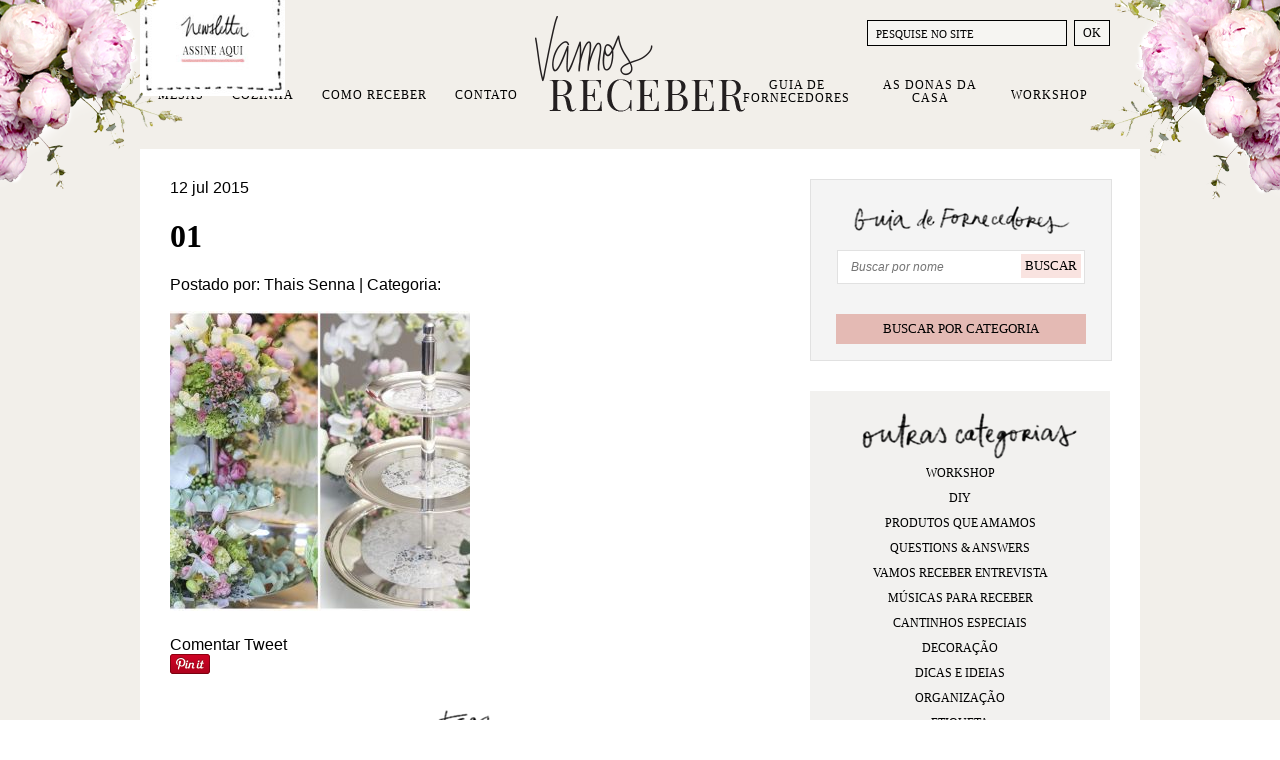

--- FILE ---
content_type: text/html; charset=UTF-8
request_url: https://www.vamosreceber.com.br/2015/07/13/a-espera-do-grande-dia/attachment/01/
body_size: 17142
content:
<!DOCTYPE html><html amp lang="pt-BR"><head><script data-no-optimize="1">var litespeed_docref=sessionStorage.getItem("litespeed_docref");litespeed_docref&&(Object.defineProperty(document,"referrer",{get:function(){return litespeed_docref}}),sessionStorage.removeItem("litespeed_docref"));</script> <meta charset="UTF-8"><meta http-equiv="X-UA-Compatible" content="IE=edge"><meta name="viewport" content="width=device-width"><meta property="article:author" content="Vamos Receber" /><link rel="shortcut icon" href="https://www.vamosreceber.com.br/wp-content/themes/fp/img/favicon.ico" type="image/x-icon"><link rel="shortcut icon" href="https://www.vamosreceber.com.br/wp-content/themes/fp/img/apple-touch-icon-precomposed.png" type="image/png">
 <script type="litespeed/javascript">(function(w,d,s,l,i){w[l]=w[l]||[];w[l].push({'gtm.start':new Date().getTime(),event:'gtm.js'});var f=d.getElementsByTagName(s)[0],j=d.createElement(s),dl=l!='dataLayer'?'&l='+l:'';j.async=!0;j.src='https://www.googletagmanager.com/gtm.js?id='+i+dl;f.parentNode.insertBefore(j,f)})(window,document,'script','dataLayer','GTM-N572HR')</script> <meta name='robots' content='index, follow, max-image-preview:large, max-snippet:-1, max-video-preview:-1' /> <script data-cfasync="false" data-pagespeed-no-defer>var gtm4wp_datalayer_name = "dataLayer";
	var dataLayer = dataLayer || [];
	const gtm4wp_use_sku_instead = 0;
	const gtm4wp_currency = 'BRL';
	const gtm4wp_product_per_impression = 0;
	const gtm4wp_clear_ecommerce = false;
	const gtm4wp_datalayer_max_timeout = 2000;</script> <title>01 - Vamos Receber</title><link rel="canonical" href="https://www.vamosreceber.com.br/2015/07/13/a-espera-do-grande-dia/attachment/01/" /><meta property="og:locale" content="pt_BR" /><meta property="og:type" content="article" /><meta property="og:title" content="01 - Vamos Receber" /><meta property="og:url" content="https://www.vamosreceber.com.br/2015/07/13/a-espera-do-grande-dia/attachment/01/" /><meta property="og:site_name" content="Vamos Receber" /><meta property="og:image" content="https://www.vamosreceber.com.br/2015/07/13/a-espera-do-grande-dia/attachment/01" /><meta property="og:image:width" content="923" /><meta property="og:image:height" content="615" /><meta property="og:image:type" content="image/jpeg" /><meta name="twitter:card" content="summary_large_image" /> <script type="application/ld+json" class="yoast-schema-graph">{"@context":"https://schema.org","@graph":[{"@type":"WebPage","@id":"https://www.vamosreceber.com.br/2015/07/13/a-espera-do-grande-dia/attachment/01/","url":"https://www.vamosreceber.com.br/2015/07/13/a-espera-do-grande-dia/attachment/01/","name":"01 - Vamos Receber","isPartOf":{"@id":"https://www.vamosreceber.com.br/#website"},"primaryImageOfPage":{"@id":"https://www.vamosreceber.com.br/2015/07/13/a-espera-do-grande-dia/attachment/01/#primaryimage"},"image":{"@id":"https://www.vamosreceber.com.br/2015/07/13/a-espera-do-grande-dia/attachment/01/#primaryimage"},"thumbnailUrl":"https://www.vamosreceber.com.br/wp-content/uploads/2015/07/01.jpg","datePublished":"2015-07-13T00:00:25+00:00","breadcrumb":{"@id":"https://www.vamosreceber.com.br/2015/07/13/a-espera-do-grande-dia/attachment/01/#breadcrumb"},"inLanguage":"pt-BR","potentialAction":[{"@type":"ReadAction","target":["https://www.vamosreceber.com.br/2015/07/13/a-espera-do-grande-dia/attachment/01/"]}]},{"@type":"ImageObject","inLanguage":"pt-BR","@id":"https://www.vamosreceber.com.br/2015/07/13/a-espera-do-grande-dia/attachment/01/#primaryimage","url":"https://www.vamosreceber.com.br/wp-content/uploads/2015/07/01.jpg","contentUrl":"https://www.vamosreceber.com.br/wp-content/uploads/2015/07/01.jpg","width":923,"height":615},{"@type":"BreadcrumbList","@id":"https://www.vamosreceber.com.br/2015/07/13/a-espera-do-grande-dia/attachment/01/#breadcrumb","itemListElement":[{"@type":"ListItem","position":1,"name":"Home","item":"https://www.vamosreceber.com.br/"},{"@type":"ListItem","position":2,"name":"À ESPERA DO GRANDE DIA","item":"https://www.vamosreceber.com.br/2015/07/13/a-espera-do-grande-dia/"},{"@type":"ListItem","position":3,"name":"01"}]},{"@type":"WebSite","@id":"https://www.vamosreceber.com.br/#website","url":"https://www.vamosreceber.com.br/","name":"Vamos Receber","description":"Sejam bem-vindos","potentialAction":[{"@type":"SearchAction","target":{"@type":"EntryPoint","urlTemplate":"https://www.vamosreceber.com.br/?s={search_term_string}"},"query-input":{"@type":"PropertyValueSpecification","valueRequired":true,"valueName":"search_term_string"}}],"inLanguage":"pt-BR"}]}</script> <link rel="alternate" type="application/rss+xml" title="Feed para Vamos Receber &raquo;" href="https://www.vamosreceber.com.br/feed/" /><link rel="alternate" type="application/rss+xml" title="Feed de comentários para Vamos Receber &raquo;" href="https://www.vamosreceber.com.br/comments/feed/" /><link rel="alternate" type="application/rss+xml" title="Feed de comentários para Vamos Receber &raquo; 01" href="https://www.vamosreceber.com.br/2015/07/13/a-espera-do-grande-dia/attachment/01/feed/" /><link rel="alternate" title="oEmbed (JSON)" type="application/json+oembed" href="https://www.vamosreceber.com.br/wp-json/oembed/1.0/embed?url=https%3A%2F%2Fwww.vamosreceber.com.br%2F2015%2F07%2F13%2Fa-espera-do-grande-dia%2Fattachment%2F01%2F" /><link rel="alternate" title="oEmbed (XML)" type="text/xml+oembed" href="https://www.vamosreceber.com.br/wp-json/oembed/1.0/embed?url=https%3A%2F%2Fwww.vamosreceber.com.br%2F2015%2F07%2F13%2Fa-espera-do-grande-dia%2Fattachment%2F01%2F&#038;format=xml" /><style id='wp-img-auto-sizes-contain-inline-css' type='text/css'>img:is([sizes=auto i],[sizes^="auto," i]){contain-intrinsic-size:3000px 1500px}
/*# sourceURL=wp-img-auto-sizes-contain-inline-css */</style><link data-optimized="2" rel="stylesheet" href="https://www.vamosreceber.com.br/wp-content/litespeed/css/c9a461b67dc2e070070133c31a95c54a.css?ver=a9cb8" /><style id='global-styles-inline-css' type='text/css'>:root{--wp--preset--aspect-ratio--square: 1;--wp--preset--aspect-ratio--4-3: 4/3;--wp--preset--aspect-ratio--3-4: 3/4;--wp--preset--aspect-ratio--3-2: 3/2;--wp--preset--aspect-ratio--2-3: 2/3;--wp--preset--aspect-ratio--16-9: 16/9;--wp--preset--aspect-ratio--9-16: 9/16;--wp--preset--color--black: #000000;--wp--preset--color--cyan-bluish-gray: #abb8c3;--wp--preset--color--white: #ffffff;--wp--preset--color--pale-pink: #f78da7;--wp--preset--color--vivid-red: #cf2e2e;--wp--preset--color--luminous-vivid-orange: #ff6900;--wp--preset--color--luminous-vivid-amber: #fcb900;--wp--preset--color--light-green-cyan: #7bdcb5;--wp--preset--color--vivid-green-cyan: #00d084;--wp--preset--color--pale-cyan-blue: #8ed1fc;--wp--preset--color--vivid-cyan-blue: #0693e3;--wp--preset--color--vivid-purple: #9b51e0;--wp--preset--gradient--vivid-cyan-blue-to-vivid-purple: linear-gradient(135deg,rgb(6,147,227) 0%,rgb(155,81,224) 100%);--wp--preset--gradient--light-green-cyan-to-vivid-green-cyan: linear-gradient(135deg,rgb(122,220,180) 0%,rgb(0,208,130) 100%);--wp--preset--gradient--luminous-vivid-amber-to-luminous-vivid-orange: linear-gradient(135deg,rgb(252,185,0) 0%,rgb(255,105,0) 100%);--wp--preset--gradient--luminous-vivid-orange-to-vivid-red: linear-gradient(135deg,rgb(255,105,0) 0%,rgb(207,46,46) 100%);--wp--preset--gradient--very-light-gray-to-cyan-bluish-gray: linear-gradient(135deg,rgb(238,238,238) 0%,rgb(169,184,195) 100%);--wp--preset--gradient--cool-to-warm-spectrum: linear-gradient(135deg,rgb(74,234,220) 0%,rgb(151,120,209) 20%,rgb(207,42,186) 40%,rgb(238,44,130) 60%,rgb(251,105,98) 80%,rgb(254,248,76) 100%);--wp--preset--gradient--blush-light-purple: linear-gradient(135deg,rgb(255,206,236) 0%,rgb(152,150,240) 100%);--wp--preset--gradient--blush-bordeaux: linear-gradient(135deg,rgb(254,205,165) 0%,rgb(254,45,45) 50%,rgb(107,0,62) 100%);--wp--preset--gradient--luminous-dusk: linear-gradient(135deg,rgb(255,203,112) 0%,rgb(199,81,192) 50%,rgb(65,88,208) 100%);--wp--preset--gradient--pale-ocean: linear-gradient(135deg,rgb(255,245,203) 0%,rgb(182,227,212) 50%,rgb(51,167,181) 100%);--wp--preset--gradient--electric-grass: linear-gradient(135deg,rgb(202,248,128) 0%,rgb(113,206,126) 100%);--wp--preset--gradient--midnight: linear-gradient(135deg,rgb(2,3,129) 0%,rgb(40,116,252) 100%);--wp--preset--font-size--small: 13px;--wp--preset--font-size--medium: 20px;--wp--preset--font-size--large: 36px;--wp--preset--font-size--x-large: 42px;--wp--preset--spacing--20: 0.44rem;--wp--preset--spacing--30: 0.67rem;--wp--preset--spacing--40: 1rem;--wp--preset--spacing--50: 1.5rem;--wp--preset--spacing--60: 2.25rem;--wp--preset--spacing--70: 3.38rem;--wp--preset--spacing--80: 5.06rem;--wp--preset--shadow--natural: 6px 6px 9px rgba(0, 0, 0, 0.2);--wp--preset--shadow--deep: 12px 12px 50px rgba(0, 0, 0, 0.4);--wp--preset--shadow--sharp: 6px 6px 0px rgba(0, 0, 0, 0.2);--wp--preset--shadow--outlined: 6px 6px 0px -3px rgb(255, 255, 255), 6px 6px rgb(0, 0, 0);--wp--preset--shadow--crisp: 6px 6px 0px rgb(0, 0, 0);}:where(.is-layout-flex){gap: 0.5em;}:where(.is-layout-grid){gap: 0.5em;}body .is-layout-flex{display: flex;}.is-layout-flex{flex-wrap: wrap;align-items: center;}.is-layout-flex > :is(*, div){margin: 0;}body .is-layout-grid{display: grid;}.is-layout-grid > :is(*, div){margin: 0;}:where(.wp-block-columns.is-layout-flex){gap: 2em;}:where(.wp-block-columns.is-layout-grid){gap: 2em;}:where(.wp-block-post-template.is-layout-flex){gap: 1.25em;}:where(.wp-block-post-template.is-layout-grid){gap: 1.25em;}.has-black-color{color: var(--wp--preset--color--black) !important;}.has-cyan-bluish-gray-color{color: var(--wp--preset--color--cyan-bluish-gray) !important;}.has-white-color{color: var(--wp--preset--color--white) !important;}.has-pale-pink-color{color: var(--wp--preset--color--pale-pink) !important;}.has-vivid-red-color{color: var(--wp--preset--color--vivid-red) !important;}.has-luminous-vivid-orange-color{color: var(--wp--preset--color--luminous-vivid-orange) !important;}.has-luminous-vivid-amber-color{color: var(--wp--preset--color--luminous-vivid-amber) !important;}.has-light-green-cyan-color{color: var(--wp--preset--color--light-green-cyan) !important;}.has-vivid-green-cyan-color{color: var(--wp--preset--color--vivid-green-cyan) !important;}.has-pale-cyan-blue-color{color: var(--wp--preset--color--pale-cyan-blue) !important;}.has-vivid-cyan-blue-color{color: var(--wp--preset--color--vivid-cyan-blue) !important;}.has-vivid-purple-color{color: var(--wp--preset--color--vivid-purple) !important;}.has-black-background-color{background-color: var(--wp--preset--color--black) !important;}.has-cyan-bluish-gray-background-color{background-color: var(--wp--preset--color--cyan-bluish-gray) !important;}.has-white-background-color{background-color: var(--wp--preset--color--white) !important;}.has-pale-pink-background-color{background-color: var(--wp--preset--color--pale-pink) !important;}.has-vivid-red-background-color{background-color: var(--wp--preset--color--vivid-red) !important;}.has-luminous-vivid-orange-background-color{background-color: var(--wp--preset--color--luminous-vivid-orange) !important;}.has-luminous-vivid-amber-background-color{background-color: var(--wp--preset--color--luminous-vivid-amber) !important;}.has-light-green-cyan-background-color{background-color: var(--wp--preset--color--light-green-cyan) !important;}.has-vivid-green-cyan-background-color{background-color: var(--wp--preset--color--vivid-green-cyan) !important;}.has-pale-cyan-blue-background-color{background-color: var(--wp--preset--color--pale-cyan-blue) !important;}.has-vivid-cyan-blue-background-color{background-color: var(--wp--preset--color--vivid-cyan-blue) !important;}.has-vivid-purple-background-color{background-color: var(--wp--preset--color--vivid-purple) !important;}.has-black-border-color{border-color: var(--wp--preset--color--black) !important;}.has-cyan-bluish-gray-border-color{border-color: var(--wp--preset--color--cyan-bluish-gray) !important;}.has-white-border-color{border-color: var(--wp--preset--color--white) !important;}.has-pale-pink-border-color{border-color: var(--wp--preset--color--pale-pink) !important;}.has-vivid-red-border-color{border-color: var(--wp--preset--color--vivid-red) !important;}.has-luminous-vivid-orange-border-color{border-color: var(--wp--preset--color--luminous-vivid-orange) !important;}.has-luminous-vivid-amber-border-color{border-color: var(--wp--preset--color--luminous-vivid-amber) !important;}.has-light-green-cyan-border-color{border-color: var(--wp--preset--color--light-green-cyan) !important;}.has-vivid-green-cyan-border-color{border-color: var(--wp--preset--color--vivid-green-cyan) !important;}.has-pale-cyan-blue-border-color{border-color: var(--wp--preset--color--pale-cyan-blue) !important;}.has-vivid-cyan-blue-border-color{border-color: var(--wp--preset--color--vivid-cyan-blue) !important;}.has-vivid-purple-border-color{border-color: var(--wp--preset--color--vivid-purple) !important;}.has-vivid-cyan-blue-to-vivid-purple-gradient-background{background: var(--wp--preset--gradient--vivid-cyan-blue-to-vivid-purple) !important;}.has-light-green-cyan-to-vivid-green-cyan-gradient-background{background: var(--wp--preset--gradient--light-green-cyan-to-vivid-green-cyan) !important;}.has-luminous-vivid-amber-to-luminous-vivid-orange-gradient-background{background: var(--wp--preset--gradient--luminous-vivid-amber-to-luminous-vivid-orange) !important;}.has-luminous-vivid-orange-to-vivid-red-gradient-background{background: var(--wp--preset--gradient--luminous-vivid-orange-to-vivid-red) !important;}.has-very-light-gray-to-cyan-bluish-gray-gradient-background{background: var(--wp--preset--gradient--very-light-gray-to-cyan-bluish-gray) !important;}.has-cool-to-warm-spectrum-gradient-background{background: var(--wp--preset--gradient--cool-to-warm-spectrum) !important;}.has-blush-light-purple-gradient-background{background: var(--wp--preset--gradient--blush-light-purple) !important;}.has-blush-bordeaux-gradient-background{background: var(--wp--preset--gradient--blush-bordeaux) !important;}.has-luminous-dusk-gradient-background{background: var(--wp--preset--gradient--luminous-dusk) !important;}.has-pale-ocean-gradient-background{background: var(--wp--preset--gradient--pale-ocean) !important;}.has-electric-grass-gradient-background{background: var(--wp--preset--gradient--electric-grass) !important;}.has-midnight-gradient-background{background: var(--wp--preset--gradient--midnight) !important;}.has-small-font-size{font-size: var(--wp--preset--font-size--small) !important;}.has-medium-font-size{font-size: var(--wp--preset--font-size--medium) !important;}.has-large-font-size{font-size: var(--wp--preset--font-size--large) !important;}.has-x-large-font-size{font-size: var(--wp--preset--font-size--x-large) !important;}
/*# sourceURL=global-styles-inline-css */</style><style id='classic-theme-styles-inline-css' type='text/css'>/*! This file is auto-generated */
.wp-block-button__link{color:#fff;background-color:#32373c;border-radius:9999px;box-shadow:none;text-decoration:none;padding:calc(.667em + 2px) calc(1.333em + 2px);font-size:1.125em}.wp-block-file__button{background:#32373c;color:#fff;text-decoration:none}
/*# sourceURL=/wp-includes/css/classic-themes.min.css */</style><style id='woocommerce-inline-inline-css' type='text/css'>.woocommerce form .form-row .required { visibility: visible; }
/*# sourceURL=woocommerce-inline-inline-css */</style> <script type="litespeed/javascript" data-src="https://www.vamosreceber.com.br/wp-includes/js/jquery/jquery.min.js" id="jquery-core-js"></script> <script id="meteorslides-script-js-extra" type="litespeed/javascript">var meteorslidessettings={"meteorslideshowspeed":"1000","meteorslideshowduration":"3000","meteorslideshowheight":"510","meteorslideshowwidth":"940","meteorslideshowtransition":"fade"}</script> <script id="woocommerce-js-extra" type="litespeed/javascript">var woocommerce_params={"ajax_url":"/wp-admin/admin-ajax.php","wc_ajax_url":"/?wc-ajax=%%endpoint%%","i18n_password_show":"Mostrar senha","i18n_password_hide":"Ocultar senha"}</script> <script type="litespeed/javascript" data-src="https://cdnjs.cloudflare.com/ajax/libs/flickity/2.2.0/flickity.pkgd.min.js?ver=2.2.0" id="flickity-js"></script> <script type="litespeed/javascript" data-src="https://cdnjs.cloudflare.com/ajax/libs/slick-carousel/1.6.0/slick.min.js?ver=1.6.0" id="slick-js"></script> <link rel="https://api.w.org/" href="https://www.vamosreceber.com.br/wp-json/" /><link rel="alternate" title="JSON" type="application/json" href="https://www.vamosreceber.com.br/wp-json/wp/v2/media/6916" /><link rel='shortlink' href='https://www.vamosreceber.com.br/?p=6916' /><style type="text/css">#wp-admin-bar-fapnet_menu img {margin:-4px 0 0 0;width:20px; height:20px;} // moves icon over
		#wp-admin-bar-fapnet_menu {width:50px;} // sets width of custom menu</style><style>:root {
						}</style>
 <script data-cfasync="false" data-pagespeed-no-defer>var dataLayer_content = {"visitorLoginState":"logged-out","visitorType":"visitor-logged-out","pageTitle":"01 - Vamos Receber","pagePostDate":"12 de julho de 2015","pagePostDateYear":2015,"pagePostDateMonth":7,"pagePostDateDay":12,"pagePostDateDayName":"domingo","pagePostDateHour":21,"pagePostDateMinute":0,"pagePostDateIso":"2015-07-12T21:00:25-03:00","pagePostDateUnix":1436734825,"customerTotalOrders":0,"customerTotalOrderValue":0,"customerFirstName":"","customerLastName":"","customerBillingFirstName":"","customerBillingLastName":"","customerBillingCompany":"","customerBillingAddress1":"","customerBillingAddress2":"","customerBillingCity":"","customerBillingState":"","customerBillingPostcode":"","customerBillingCountry":"","customerBillingEmail":"","customerBillingEmailHash":"","customerBillingPhone":"","customerShippingFirstName":"","customerShippingLastName":"","customerShippingCompany":"","customerShippingAddress1":"","customerShippingAddress2":"","customerShippingCity":"","customerShippingState":"","customerShippingPostcode":"","customerShippingCountry":"","cartContent":{"totals":{"applied_coupons":[],"discount_total":0,"subtotal":0,"total":0},"items":[]}};
	dataLayer.push( dataLayer_content );</script> <script data-cfasync="false" data-pagespeed-no-defer>console.warn && console.warn("[GTM4WP] Google Tag Manager container code placement set to OFF !!!");
	console.warn && console.warn("[GTM4WP] Data layer codes are active but GTM container must be loaded using custom coding !!!");</script> 	<noscript><style>.woocommerce-product-gallery{ opacity: 1 !important; }</style></noscript> <script  type="litespeed/javascript">!function(f,b,e,v,n,t,s){if(f.fbq)return;n=f.fbq=function(){n.callMethod?n.callMethod.apply(n,arguments):n.queue.push(arguments)};if(!f._fbq)f._fbq=n;n.push=n;n.loaded=!0;n.version='2.0';n.queue=[];t=b.createElement(e);t.async=!0;t.src=v;s=b.getElementsByTagName(e)[0];s.parentNode.insertBefore(t,s)}(window,document,'script','https://connect.facebook.net/en_US/fbevents.js')</script>  <script  type="litespeed/javascript">fbq('init','1272742463182815',{},{"agent":"woocommerce_6-10.4.3-3.5.15"});document.addEventListener('DOMContentLiteSpeedLoaded',function(){document.body.insertAdjacentHTML('beforeend','<div class=\"wc-facebook-pixel-event-placeholder\"></div>')},!1)</script> </head><body id="page" class="attachment wp-singular attachment-template-default single single-attachment postid-6916 attachmentid-6916 attachment-jpeg wp-theme-fp theme-fp woocommerce-no-js sensei-fapnet"><noscript><iframe data-lazyloaded="1" src="about:blank" data-litespeed-src="https://www.googletagmanager.com/ns.html?id=GTM-N572HR"
height="0" width="0" style="display:none;visibility:hidden"></iframe></noscript><div class="hfeed site" itemscope itemtype="https://schema.org/WebPage"><header id="masthead" class="site-header wrapper" role="banner" itemscope itemtype="https://schema.org/WPHeader"><h1 id="site-title" class="hide-text" itemprop="name">
<a itemprop="url" href="https://www.vamosreceber.com.br/" title="Vamos Receber" rel="home">
<img data-lazyloaded="1" src="[data-uri]" id="logomarca" itemprop="primaryImageOfPage" data-src="https://www.vamosreceber.com.br/wp-content/themes/fp/img/logomarca.png" alt="Início Vamos Receber" width="210" height="96">Vamos Receber			</a></h1><nav id="site-navigation" class="main-navigation" role="navigation" itemscope itemtype="https://schema.org/SiteNavigationElement"><ul id="menu-principal" class="nav"><li id="menu-item-14" class="menu-item menu-item-type-taxonomy menu-item-object-category menu-item-has-children menu-item-14"><a href="https://www.vamosreceber.com.br/categoria/mesas/">Mesas</a><ul class="sub-menu"><li id="menu-item-17627" class="menu-item menu-item-type-taxonomy menu-item-object-category menu-item-17627"><a href="https://www.vamosreceber.com.br/categoria/mesas/almoco/">Almoço</a></li><li id="menu-item-23165" class="menu-item menu-item-type-taxonomy menu-item-object-category menu-item-23165"><a href="https://www.vamosreceber.com.br/categoria/mesas/brunch/">Brunch</a></li><li id="menu-item-17634" class="menu-item menu-item-type-taxonomy menu-item-object-category menu-item-17634"><a href="https://www.vamosreceber.com.br/categoria/mesas/jantar/">Jantar</a></li><li id="menu-item-17628" class="menu-item menu-item-type-taxonomy menu-item-object-category menu-item-17628"><a href="https://www.vamosreceber.com.br/categoria/mesas/cafe-da-manha/">Café da Manhã</a></li><li id="menu-item-17629" class="menu-item menu-item-type-taxonomy menu-item-object-category menu-item-17629"><a href="https://www.vamosreceber.com.br/categoria/mesas/cha-da-tarde/">Chá da Tarde</a></li><li id="menu-item-17633" class="menu-item menu-item-type-taxonomy menu-item-object-category menu-item-17633"><a href="https://www.vamosreceber.com.br/categoria/mesas/festas/">Festas</a></li><li id="menu-item-17630" class="menu-item menu-item-type-taxonomy menu-item-object-category menu-item-17630"><a href="https://www.vamosreceber.com.br/categoria/mesas/datas-comemorativas/">Datas Comemorativas</a></li><li id="menu-item-17632" class="menu-item menu-item-type-taxonomy menu-item-object-category menu-item-17632"><a href="https://www.vamosreceber.com.br/categoria/mesas/especiais/">Especiais</a></li><li id="menu-item-17631" class="menu-item menu-item-type-taxonomy menu-item-object-category menu-item-17631"><a href="https://www.vamosreceber.com.br/categoria/mesas/dicas-e-ideais/">Dicas e Ideais</a></li></ul></li><li id="menu-item-13" class="menu-item menu-item-type-taxonomy menu-item-object-category menu-item-has-children menu-item-13"><a href="https://www.vamosreceber.com.br/categoria/cozinha/">Cozinha</a><ul class="sub-menu"><li id="menu-item-17639" class="menu-item menu-item-type-taxonomy menu-item-object-category menu-item-17639"><a href="https://www.vamosreceber.com.br/categoria/cozinha/entradas/">Entradas e Aperitivos</a></li><li id="menu-item-17640" class="menu-item menu-item-type-taxonomy menu-item-object-category menu-item-17640"><a href="https://www.vamosreceber.com.br/categoria/cozinha/prato-principal/">Prato Principal</a></li><li id="menu-item-17635" class="menu-item menu-item-type-taxonomy menu-item-object-category menu-item-17635"><a href="https://www.vamosreceber.com.br/categoria/cozinha/acompanhamentos/">Acompanhamentos</a></li><li id="menu-item-17636" class="menu-item menu-item-type-taxonomy menu-item-object-category menu-item-17636"><a href="https://www.vamosreceber.com.br/categoria/cozinha/bebidas-e-drinks/">Bebidas e Drinks</a></li><li id="menu-item-17637" class="menu-item menu-item-type-taxonomy menu-item-object-category menu-item-17637"><a href="https://www.vamosreceber.com.br/categoria/cozinha/bolos/">Bolos</a></li><li id="menu-item-17638" class="menu-item menu-item-type-taxonomy menu-item-object-category menu-item-17638"><a href="https://www.vamosreceber.com.br/categoria/cozinha/doces-e-sobremesas/">Doces e Sobremesas</a></li></ul></li><li id="menu-item-23365" class="menu-item menu-item-type-taxonomy menu-item-object-category menu-item-has-children menu-item-23365"><a href="https://www.vamosreceber.com.br/categoria/como-receber/">Como Receber</a><ul class="sub-menu"><li id="menu-item-23366" class="menu-item menu-item-type-taxonomy menu-item-object-category menu-item-23366"><a href="https://www.vamosreceber.com.br/categoria/como-receber/cantinhos-especiais/">Cantinhos Especiais</a></li><li id="menu-item-23367" class="menu-item menu-item-type-taxonomy menu-item-object-category menu-item-23367"><a href="https://www.vamosreceber.com.br/categoria/como-receber/decoracao/">Decoração</a></li><li id="menu-item-23368" class="menu-item menu-item-type-taxonomy menu-item-object-category menu-item-23368"><a href="https://www.vamosreceber.com.br/categoria/como-receber/dicas-e-ideias/">Dicas e Ideias</a></li><li id="menu-item-23369" class="menu-item menu-item-type-taxonomy menu-item-object-category menu-item-23369"><a href="https://www.vamosreceber.com.br/categoria/como-receber/etiqueta/">Etiqueta</a></li><li id="menu-item-23370" class="menu-item menu-item-type-taxonomy menu-item-object-category menu-item-23370"><a href="https://www.vamosreceber.com.br/categoria/como-receber/lavabos/">Lavabos</a></li><li id="menu-item-23371" class="menu-item menu-item-type-taxonomy menu-item-object-category menu-item-23371"><a href="https://www.vamosreceber.com.br/categoria/como-receber/organizacao/">Organização</a></li><li id="menu-item-23372" class="menu-item menu-item-type-taxonomy menu-item-object-category menu-item-23372"><a href="https://www.vamosreceber.com.br/categoria/como-receber/produtos-que-amamos/">Produtos que Amamos</a></li><li id="menu-item-23373" class="menu-item menu-item-type-taxonomy menu-item-object-category menu-item-23373"><a href="https://www.vamosreceber.com.br/categoria/como-receber/quartos/">Quartos</a></li></ul></li><li id="menu-item-29" class="menu-item menu-item-type-post_type menu-item-object-page menu-item-29"><a href="https://www.vamosreceber.com.br/contato/">Contato</a></li><li id="menu-item-21065" class="menu-item menu-item-type-custom menu-item-object-custom menu-item-21065"><a href="https://www.vamosreceber.com.br/fornecedores">Guia de Fornecedores</a></li><li id="menu-item-28" class="menu-item menu-item-type-post_type menu-item-object-page menu-item-28"><a href="https://www.vamosreceber.com.br/donas-da-casa/">As Donas da Casa</a></li><li id="menu-item-46072" class="menu-item menu-item-type-post_type menu-item-object-page menu-item-46072"><a href="https://www.vamosreceber.com.br/workshop/">Workshop</a></li></ul></nav><div class="header-search"><form role="search" method="get" class="search-form" action="https://www.vamosreceber.com.br/">
<label>
<input type="search" class="search-field" placeholder="PESQUISE NO SITE" value="" name="s" title="Pesquisar nessa categoria" />
</label>
<input type="submit" class="search-submit" value="OK" /></form></div><button class="open-news-enrollment" type="button">
<img data-lazyloaded="1" src="[data-uri]" width="145" height="106" data-src="https://www.vamosreceber.com.br/wp-content/themes/fp/img/newsletter-signup.jpg" alt="newsletter-signup">
</button><aside class="news-enrollment"><div class="news-enrollment-bkg">
<button class="close-signup"></button><p>Assine nossa newsletter e receba nossas novidades e dicas por e-mail</p><h3 class="news-title">Newsletter</h3><style id='mailster-form-default' type='text/css'>.mailster-embeded-form body{background:0;padding:0;margin:0}.mailster-embeded-form .mailster-form-body{padding:5px !important;margin:auto !important}.mailster-form-wrap{max-width:100%;max-height:95%;min-width:100px;-webkit-overflow-scrolling:touch}.mailster-form{margin-bottom:20px;position:relative}.mailster-form:before{content:'';position:absolute;display:block;height:100%;width:100%;z-index:1;background-repeat:no-repeat;background-position:center center;background-size:20px 20px;background-image:url('https://www.vamosreceber.com.br/wp-content/plugins/mailster/assets/css/../img/loading.gif');visibility:hidden;opacity:0;transition:opacity .15s ease-in-out}.mailster-form.loading:before{opacity:1;visibility:visible}@media only screen and (-webkit-min-device-pixel-ratio:2),only screen and (min-resolution:192dpi){.mailster-form:before{background-image:url('https://www.vamosreceber.com.br/wp-content/plugins/mailster/assets/css/../img/loading_2x.gif')}}.mailster-form:after,.mailster-form-fields:after{content:'.';visibility:hidden;display:block;height:0;clear:both}.mailster-form .mailster-form-fields{transition:all .15s ease-in-out}.mailster-form.completed .mailster-form-fields{height:0;min-height:0;opacity:0;overflow:hidden}.mailster-form,.mailster-form .input,.mailster-form .mailster-form-info{width:100%;box-sizing:border-box}.mailster-embeded-form .mailster-form{margin-bottom:3px}.mailster-form .mailster-wrapper{position:relative;margin-bottom:2px;transition:opacity .15s ease-in-out}.mailster-form.loading .mailster-wrapper{opacity:.2}.mailster-form textarea.input{resize:vertical;height:150px}.mailster-form li{list-style:none !important;margin-left:0;padding-left:0}span.mailster-required{font-size:120%;font-weight:700;color:#bf4d4d}.mailster-lists-wrapper ul{list-style:none;margin-left:0;padding-left:0}.mailster-lists-wrapper ul li{margin-left:0}.mailster-list-description{color:inherit;display:block;margin-left:25px;font-size:.8em}.mailster-form-info{height:0;border-radius:2px;padding:5px;margin-bottom:4px;color:#fff;padding:9px 16px;transition:all .2s;-webkit-transform:scale(0);-moz-transform:scale(0);-ms-transform:scale(0);transform:scale(0)}.mailster-form.loading .mailster-form-info{opacity:0}.mailster-form-info a{color:#fff}.mailster-form-info.success,.mailster-form-info.error{display:block;height:100%;-webkit-transform:scale(1);-moz-transform:scale(1);-ms-transform:scale(1);transform:scale(1)}.mailster-form .error input,.mailster-form .error select,.mailster-form .error textarea{outline:2px solid #bf4d4d;outline-offset:0}.mailster-form-info.error{background:#bf4d4d}.mailster-form-info.success{background-color:#6fbf4d;text-align:center}.mailster-form-info ul,.mailster-form .mailster-form-info p{margin:0;padding:0;max-width:initial}.mailster-form-info ul li{color:inherit;margin-left:0}.mailster-submit-wrapper{margin-top:6px}.mailster-form .submit-button{cursor:pointer}.mailster-form .submit-button:focus{outline:0}</style><form action="https://www.vamosreceber.com.br/mailster/subscribe" method="post" class="mailster-form mailster-form-submit mailster-ajax-form mailster-form-1" novalidate><input name="_action" type="hidden" value="subscribe">
<input name="_timestamp" type="hidden" value="1768992882">
<input name="_referer" type="hidden" value="https://www.vamosreceber.com.br/2015/07/13/a-espera-do-grande-dia/attachment/01/">
<input name="_nonce" type="hidden" value="d8d07b72d6">
<input name="formid" type="hidden" value="1"><div class="mailster-form-fields"><div class="mailster-wrapper mailster-email-wrapper"><input id="mailster-email-1" name="email" type="email" value="" placeholder="Cadastre seu email aqui" class="input mailster-email mailster-required" aria-required="true" aria-label="Cadastre seu email aqui" spellcheck="false"></div><div style="position:absolute;top:-99999px;left:-99999px;z-index:-99;"><input name="_n_hp_mail" type="email" tabindex="-1" autocomplete="noton" autofill="off"></div><div class="mailster-wrapper mailster-firstname-wrapper"><input id="mailster-firstname-1" name="firstname" type="text" value="" placeholder="Cadastre seu nome aqui" class="input mailster-firstname mailster-required" aria-required="true" aria-label="Cadastre seu nome aqui"></div><div class="mailster-wrapper mailster-_hcaptcha-wrapper"><div class="h-captcha" data-sitekey="3126b6ce-56c3-4661-a466-fc081b197757" data-theme="light" data-size="normal"></div></div><div class="mailster-wrapper mailster-submit-wrapper form-submit"><input name="submit" type="submit" value="OK" class="submit-button button" aria-label="OK"></div></div></form></div></aside></header><div id="main" class="wrapper clearfix"><div id="content" role="main" class="clearfix"><article id="post-6916" class="post-6916 attachment type-attachment status-inherit hentry" role="article" itemscope itemtype="https://schema.org/Article"><header class="entry-header">
<time class="updated" datetime="2015-07-12T21:00:25-03:00" pubdate>12 jul 2015</time><h1 class="entry-title" itemprop="name">01</h1><div class="entry-meta">
<span class="vcard" itemprop="creator" itemscope itemtype="https://schema.org/Organization">Postado por: <span class="fn" itemprop="name">Thais Senna</span></span> | <span class="cat-links">Categoria: </span></div></header><div class="entry-content" itemprop="description"><p class="attachment"><a href='https://www.vamosreceber.com.br/wp-content/uploads/2015/07/01.jpg'><img data-lazyloaded="1" src="[data-uri]" fetchpriority="high" decoding="async" width="300" height="300" data-src="https://www.vamosreceber.com.br/wp-content/uploads/2015/07/01-300x300.jpg" class="attachment-medium size-medium" alt="" data-srcset="https://www.vamosreceber.com.br/wp-content/uploads/2015/07/01-300x300.jpg 300w, https://www.vamosreceber.com.br/wp-content/uploads/2015/07/01-170x170.jpg 170w" data-sizes="(max-width: 300px) 100vw, 300px" /></a></p></div><footer class="entry-footer"><div class="social">
<span class="comments-link">
<a href="https://www.vamosreceber.com.br/2015/07/13/a-espera-do-grande-dia/attachment/01/#respond">Comentar</a>
<span class="comments-icon"></span>
</span>
<a href="https://twitter.com/share" class="twitter-share-button" data-url="https%3A%2F%2Fwww.vamosreceber.com.br%2F%3Fp%3D6916" data-via="01" data-lang="pt_br">Tweet</a><div class="fb-like" data-href="https://www.vamosreceber.com.br/2015/07/13/a-espera-do-grande-dia/attachment/01/" data-layout="button_count" data-action="like" data-show-faces="true" data-share="true"></div>
<a data-pin-do="buttonPin" data-pin-count="beside" data-pin-color="red" href="https://www.pinterest.com/pin/create/button/?url=https%3A%2F%2Fwww.vamosreceber.com.br%2F2015%2F07%2F13%2Fa-espera-do-grande-dia%2Fattachment%2F01%2F&media=https%3A%2F%2Fwww.vamosreceber.com.br%2Fwp-content%2Fuploads%2F2015%2F07%2F01.jpg&description="><img data-lazyloaded="1" src="[data-uri]" width="40" height="20" data-src="https://assets.pinterest.com/images/pidgets/pinit_fg_en_rect_red_20.png" /></a></div><div class="tag-list" itemprop="keywords"><h6 class="tag-title">Tags:</h6><div class="grid"></div></div></footer><div class='yarpp yarpp-related yarpp-related-website yarpp-related-none yarpp-template-yarpp-template-thumbnail'><h3 class="hide-text">Já viu esses?</h3><p>Nenhum post relacionado.</p> <script type="litespeed/javascript">jQuery(window).load(function(){jQuery('#slider-6916').flexslider({animation:"slide",animationLoop:!1,slideshow:!1,controlNav:!1,itemWidth:195,itemMargin:10,prevText:"",nextText:"",move:1})})</script> </div><section id="comments" class="comments-area"><div id="respond" class="comment-respond"><h3 id="reply-title" class="comment-reply-title">Deixe um comentário <small><a rel="nofollow" id="cancel-comment-reply-link" href="/2015/07/13/a-espera-do-grande-dia/attachment/01/#respond" style="display:none;">Cancelar resposta</a></small></h3><form action="https://www.vamosreceber.com.br/wp-comments-post.php" method="post" id="commentform" class="comment-form"><p class="comment-notes"><span id="email-notes">O seu endereço de e-mail não será publicado.</span> <span class="required-field-message">Campos obrigatórios são marcados com <span class="required">*</span></span></p><p class="comment-form-comment"><label for="comment">Comentário <span class="required">*</span></label><textarea id="comment" name="comment" cols="45" rows="8" maxlength="65525" required></textarea></p><p class="comment-form-author"><label for="author">Nome <span class="required">*</span></label> <input id="author" name="author" type="text" value="" size="30" maxlength="245" autocomplete="name" required /></p><p class="comment-form-email"><label for="email">E-mail <span class="required">*</span></label> <input id="email" name="email" type="email" value="" size="30" maxlength="100" aria-describedby="email-notes" autocomplete="email" required /></p><p class="comment-form-url"><label for="url">Site</label> <input id="url" name="url" type="url" value="" size="30" maxlength="200" autocomplete="url" /></p><p class="form-submit"><input name="submit" type="submit" id="submit" class="submit" value="Publicar comentário" /> <input type='hidden' name='comment_post_ID' value='6916' id='comment_post_ID' />
<input type='hidden' name='comment_parent' id='comment_parent' value='0' /></p><p style="display: none;"><input type="hidden" id="akismet_comment_nonce" name="akismet_comment_nonce" value="17ce8834fe" /></p><p style="display: none !important;" class="akismet-fields-container" data-prefix="ak_"><label>&#916;<textarea name="ak_hp_textarea" cols="45" rows="8" maxlength="100"></textarea></label><input type="hidden" id="ak_js_1" name="ak_js" value="51"/><script type="litespeed/javascript">document.getElementById("ak_js_1").setAttribute("value",(new Date()).getTime())</script></p></form></div></section></article><div class="divisor-line"><span class="flor"></span></div><nav class="navigation post-navigation clearfix" role="navigation"><div class="nav-links">
<a href="https://www.vamosreceber.com.br/2015/07/13/a-espera-do-grande-dia/" rel="prev"><span class="meta-nav">Publicado em:</span> À ESPERA DO GRANDE DIA</a></div></nav></div><div id="sidebar" class="clearfix"><aside class="search_options"><h4 class="search-title hide-text">Guia de Fornecedores</h4><form role="search" method="get" class="search-form" action="https://www.vamosreceber.com.br/">
<input type="hidden" name="post_type" value="fornecedores" /><div class="search-box">
<input type="search" class="search-field" placeholder="Buscar por nome" value="" name="s" title="Buscar por nome de fornecedores" />
<input type="submit" class="search-submit" value="BUSCAR" /></div></form><button class="open-supplier-category-search" type="button">BUSCAR POR CATEGORIA</button><div class="supplier-category-bkg"><form role="search" class="search-list-form" method="get" action="https://www.vamosreceber.com.br/">
<span class="close-supplier">X</span><h3>Selecione a categoria</h3><fieldset>
<input type="hidden" name="post_type" value="fornecedores" />
<input type="hidden" name="s" value="*" /><ul class="cat-list"><li><label><input type="checkbox" name="categorylist[]" value="1273" />Para ter em casa</label><ul class="children"><li><label><input type="checkbox" name="categorylist[]" value="1331" />Mesa</label></li><li><label><input type="checkbox" name="categorylist[]" value="1333" />Estar &amp; Lavabo</label></li><li><label><input type="checkbox" name="categorylist[]" value="1332" />Cama &amp; Banho</label></li></ul></li><li><label><input type="checkbox" name="categorylist[]" value="1278" />Para servir</label><ul class="children"><li><label><input type="checkbox" name="categorylist[]" value="1335" />Comidinhas</label></li><li><label><input type="checkbox" name="categorylist[]" value="1334" />Buffets &amp; Chefs</label></li></ul></li><li><label><input type="checkbox" name="categorylist[]" value="1298" />Para entreter</label><ul class="children"><li><label><input type="checkbox" name="categorylist[]" value="1345" />Som &amp; Iluminação</label></li><li><label><input type="checkbox" name="categorylist[]" value="1346" />Para Crianças</label></li><li><label><input type="checkbox" name="categorylist[]" value="1347" />Diversos</label></li></ul></li><li><label><input type="checkbox" name="categorylist[]" value="1293" />Para decorar</label><ul class="children"><li><label><input type="checkbox" name="categorylist[]" value="1350" />Lembrancinhas</label></li><li><label><input type="checkbox" name="categorylist[]" value="1348" />Flores &amp; Arranjos</label></li><li><label><input type="checkbox" name="categorylist[]" value="1349" />Balões</label></li><li><label><input type="checkbox" name="categorylist[]" value="1351" />Assinatura Floral</label></li><li><label><input type="checkbox" name="categorylist[]" value="1525" />Ambientação e Cenografia</label></li></ul></li><li><label><input type="checkbox" name="categorylist[]" value="1285" />Para brindar</label><ul class="children"><li><label><input type="checkbox" name="categorylist[]" value="1341" />Sommeliers</label></li><li><label><input type="checkbox" name="categorylist[]" value="1342" />Gelo</label></li><li><label><input type="checkbox" name="categorylist[]" value="1339" />Bebidas &amp; Bar</label></li><li><label><input type="checkbox" name="categorylist[]" value="1340" />Barmen</label></li></ul></li><li><label><input type="checkbox" name="categorylist[]" value="1290" />Para alugar</label><ul class="children"><li><label><input type="checkbox" name="categorylist[]" value="1344" />Tableware: Louças, Toalhas, Taças, etc.</label></li><li><label><input type="checkbox" name="categorylist[]" value="1343" />Móveis &amp; Objetos</label></li></ul></li><li><label><input type="checkbox" name="categorylist[]" value="1302" />Para ajudar</label><ul class="children"><li><label><input type="checkbox" name="categorylist[]" value="1354" />Valet</label></li><li><label><input type="checkbox" name="categorylist[]" value="1355" />Uniformes</label></li><li><label><input type="checkbox" name="categorylist[]" value="1358" />Organizadores Closet, Despensa</label></li><li><label><input type="checkbox" name="categorylist[]" value="1357" />Jardinagem</label></li><li><label><input type="checkbox" name="categorylist[]" value="1352" />Garçons &amp; Copeiras</label></li><li><label><input type="checkbox" name="categorylist[]" value="1353" />Funcionários Domésticos</label></li><li><label><input type="checkbox" name="categorylist[]" value="1356" />Foto &amp; Video</label></li></ul></li><li><label><input type="checkbox" name="categorylist[]" value="1281" />Para adoçar</label><ul class="children"><li><label><input type="checkbox" name="categorylist[]" value="1336" />Doces</label></li><li><label><input type="checkbox" name="categorylist[]" value="1338" />Comidinhas</label></li><li><label><input type="checkbox" name="categorylist[]" value="1337" />Bolos</label></li></ul></li><li><label><input type="checkbox" name="categorylist[]" value="1310" />Papelaria</label><ul class="children"><li><label><input type="checkbox" name="categorylist[]" value="1360" />Itens Gerais</label></li><li><label><input type="checkbox" name="categorylist[]" value="1359" />Convites</label></li><li><label><input type="checkbox" name="categorylist[]" value="1361" />Caligrafia</label></li></ul></li><li><label><input type="checkbox" name="categorylist[]" value="1314" />Aulas &amp; Cursos</label><ul class="children"><li><label><input type="checkbox" name="categorylist[]" value="1362" />Culinária</label></li><li><label><input type="checkbox" name="categorylist[]" value="1363" />Arranjos</label></li></ul></li></ul>
<button type="submit">BUSCAR</button></fieldset></form></div></aside><aside id="nav_menu-2" class="widget widget_nav_menu clearfix"><h3 class="widget-title">Outras Categorias</h3><div class="menu-outras-categorias-container"><ul id="menu-outras-categorias" class="menu"><li id="menu-item-25628" class="menu-item menu-item-type-post_type menu-item-object-page menu-item-25628"><a href="https://www.vamosreceber.com.br/workshop-online/">Workshop</a></li><li id="menu-item-17621" class="menu-item menu-item-type-taxonomy menu-item-object-category menu-item-17621"><a href="https://www.vamosreceber.com.br/categoria/diy/">DIY</a></li><li id="menu-item-17623" class="menu-item menu-item-type-taxonomy menu-item-object-category menu-item-17623"><a href="https://www.vamosreceber.com.br/categoria/como-receber/produtos-que-amamos/">Produtos que Amamos</a></li><li id="menu-item-17624" class="menu-item menu-item-type-taxonomy menu-item-object-category menu-item-17624"><a href="https://www.vamosreceber.com.br/categoria/questions-answers/">Questions &#038; Answers</a></li><li id="menu-item-17625" class="menu-item menu-item-type-taxonomy menu-item-object-category menu-item-17625"><a href="https://www.vamosreceber.com.br/categoria/vamos-receber-entrevista/">Vamos Receber Entrevista</a></li><li id="menu-item-19471" class="menu-item menu-item-type-taxonomy menu-item-object-category menu-item-19471"><a href="https://www.vamosreceber.com.br/categoria/musicas-para-receber/">Músicas para Receber</a></li><li id="menu-item-19558" class="menu-item menu-item-type-taxonomy menu-item-object-category menu-item-19558"><a href="https://www.vamosreceber.com.br/categoria/como-receber/cantinhos-especiais/">Cantinhos Especiais</a></li><li id="menu-item-19559" class="menu-item menu-item-type-taxonomy menu-item-object-category menu-item-19559"><a href="https://www.vamosreceber.com.br/categoria/como-receber/decoracao/">Decoração</a></li><li id="menu-item-19560" class="menu-item menu-item-type-taxonomy menu-item-object-category menu-item-19560"><a href="https://www.vamosreceber.com.br/categoria/como-receber/dicas-e-ideias/">Dicas e Ideias</a></li><li id="menu-item-19562" class="menu-item menu-item-type-taxonomy menu-item-object-category menu-item-19562"><a href="https://www.vamosreceber.com.br/categoria/como-receber/organizacao/">Organização</a></li><li id="menu-item-19561" class="menu-item menu-item-type-taxonomy menu-item-object-category menu-item-19561"><a href="https://www.vamosreceber.com.br/categoria/como-receber/etiqueta/">Etiqueta</a></li><li id="menu-item-19564" class="menu-item menu-item-type-taxonomy menu-item-object-category menu-item-19564"><a href="https://www.vamosreceber.com.br/categoria/eventos/">Eventos</a></li><li id="menu-item-19472" class="menu-item menu-item-type-taxonomy menu-item-object-category menu-item-19472"><a href="https://www.vamosreceber.com.br/categoria/goodies/">Nossos Goodies</a></li><li id="menu-item-25629" class="menu-item menu-item-type-taxonomy menu-item-object-category menu-item-25629"><a href="https://www.vamosreceber.com.br/categoria/dicionario-de-flores/">Dicionário de Flores</a></li></ul></div></aside><aside id="media_image-3" class="widget widget_media_image clearfix"><a href="https://www.vamosreceber.com.br/guia-de-fornecedores/"><img data-lazyloaded="1" src="[data-uri]" width="300" height="300" data-src="https://www.vamosreceber.com.br/wp-content/uploads/2016/12/gif-guia.gif" class="image wp-image-17646 aligncenter attachment-full size-full" alt="" style="max-width: 100%; height: auto;" decoding="async" loading="lazy" /></a></aside><aside id="text-2" class="widget widget_text clearfix"><div class="textwidget">FOLLOW US!
<a class="hide-text instagram" target="_blank" href="https://instagram.com/vamosreceber">Instagram</a>
<a class="hide-text twitter" target="_blank" href="https://twitter.com/vamosreceber">Twitter</a>
<a class="hide-text facebook" target="_blank" href="https://www.facebook.com/vamosreceber.emcasa">Facebook</a>
<a class="hide-text pinterest" target="_blank" href="https://br.pinterest.com/vamosreceber/">Pinterest</a></div></aside></div><section class="insta-images clearfix"><div class="divisor-line clearfix"><span class="insta-title"></span></div><div id="sb_instagram"  class="sbi sbi_mob_col_1 sbi_tab_col_2 sbi_col_4 sbi_disable_mobile" style="padding-bottom: 10px; width: 100%;"	 data-feedid="*1"  data-res="auto" data-cols="4" data-colsmobile="1" data-colstablet="2" data-num="4" data-nummobile="" data-item-padding="5"	 data-shortcode-atts="{}"  data-postid="6916" data-locatornonce="87078abc41" data-imageaspectratio="1:1" data-sbi-flags="favorLocal"><div id="sbi_images"  style="gap: 10px;"></div><div id="sbi_load" ></div>
<span class="sbi_resized_image_data" data-feed-id="*1"
data-resized="[]">
</span></div><div class="divisor-line clearfix"></div></section><p class="aligncenter"><a class="back-to-top" href="#page">Voltar para o topo</a></p></div><footer class="contentinfo wrapper" role="contentinfo" itemscope itemtype="https://schema.org/WPFooter"><span class="site-info">
<span class="source-org" itemprop="copyrightHolder">Vamos Receber</span> &copy; <span class="copyright">Todos os direitos reservados</span>
</span><span class="developer-info">
<a href="https://www.karenhofstetter.com" title="Designed by Karen Hofstetter" rel="generator" itemprop="contributor">
designed by Karen Hofstetter				</a>
<span> | </span>
<a href="https://www.fapnet.com.br" title="Coded by FAPNET" rel="generator" itemprop="contributor">
coded by FAPNET				</a>
</span></footer><div id="flower1" class="flower-bkg"></div><div id="flower2" class="flower-bkg"></div><div id="flower3" class="flower-bkg"></div><div id="flower4" class="flower-bkg"></div></div> <script type="litespeed/javascript">!function(d,s,id){var js,fjs=d.getElementsByTagName(s)[0];if(!d.getElementById(id)){js=d.createElement(s);js.id=id;js.src="https://platform.twitter.com/widgets.js";fjs.parentNode.insertBefore(js,fjs)}}(document,"script","twitter-wjs")</script> <script async defer data-pin-hover="true" data-pin-custom="true" src="https://assets.pinterest.com/js/pinit.js"></script> <script type="speculationrules">{"prefetch":[{"source":"document","where":{"and":[{"href_matches":"/*"},{"not":{"href_matches":["/wp-*.php","/wp-admin/*","/wp-content/uploads/*","/wp-content/*","/wp-content/plugins/*","/wp-content/themes/fp/*","/*\\?(.+)"]}},{"not":{"selector_matches":"a[rel~=\"nofollow\"]"}},{"not":{"selector_matches":".no-prefetch, .no-prefetch a"}}]},"eagerness":"conservative"}]}</script> <script type="litespeed/javascript">document.addEventListener('wpcf7mailsent',function(event){if('97'==event.detail.contactFormId){dataLayer.push({'event':'trackEvent','eventCategory':'Contato','eventAction':'sent','eventLabel':'contato'})}elseif('9'==event.detail.contactFormId){dataLayer.push({'event':'trackEvent','eventCategory':'Cadastro','eventAction':'sent','eventLabel':'Newsletter'})}},!1)</script>  <script type="litespeed/javascript">var sbiajaxurl="https://www.vamosreceber.com.br/wp-admin/admin-ajax.php"</script> 
<noscript>
<img
height="1"
width="1"
style="display:none"
alt="fbpx"
src="https://www.facebook.com/tr?id=1272742463182815&ev=PageView&noscript=1"
/>
</noscript>
 <script type="litespeed/javascript">(function(){var c=document.body.className;c=c.replace(/woocommerce-no-js/,'woocommerce-js');document.body.className=c})()</script> <script id="wp-i18n-js-after" type="litespeed/javascript">wp.i18n.setLocaleData({'text direction\u0004ltr':['ltr']})</script> <script id="contact-form-7-js-translations" type="litespeed/javascript">(function(domain,translations){var localeData=translations.locale_data[domain]||translations.locale_data.messages;localeData[""].domain=domain;wp.i18n.setLocaleData(localeData,domain)})("contact-form-7",{"translation-revision-date":"2025-05-19 13:41:20+0000","generator":"GlotPress\/4.0.1","domain":"messages","locale_data":{"messages":{"":{"domain":"messages","plural-forms":"nplurals=2; plural=n > 1;","lang":"pt_BR"},"Error:":["Erro:"]}},"comment":{"reference":"includes\/js\/index.js"}})</script> <script id="contact-form-7-js-before" type="litespeed/javascript">var wpcf7={"api":{"root":"https:\/\/www.vamosreceber.com.br\/wp-json\/","namespace":"contact-form-7\/v1"},"cached":1}</script> <script type="litespeed/javascript" data-src="https://www.vamosreceber.com.br/wp-content/plugins/duracelltomi-google-tag-manager/dist/js/gtm4wp-contact-form-7-tracker.js" id="gtm4wp-contact-form-7-tracker-js"></script> <script type="litespeed/javascript" data-src="https://www.vamosreceber.com.br/wp-content/plugins/duracelltomi-google-tag-manager/dist/js/gtm4wp-form-move-tracker.js" id="gtm4wp-form-move-tracker-js"></script> <script type="litespeed/javascript" data-src="https://player.vimeo.com/api/player.js?ver=1.0" id="gtm4wp-vimeo-api-js"></script> <script type="litespeed/javascript" data-src="https://www.vamosreceber.com.br/wp-content/plugins/duracelltomi-google-tag-manager/dist/js/gtm4wp-vimeo.js" id="gtm4wp-vimeo-js"></script> <script type="litespeed/javascript" data-src="https://www.vamosreceber.com.br/wp-content/plugins/duracelltomi-google-tag-manager/dist/js/gtm4wp-ecommerce-generic.js" id="gtm4wp-ecommerce-generic-js"></script> <script type="litespeed/javascript" data-src="https://www.vamosreceber.com.br/wp-content/plugins/duracelltomi-google-tag-manager/dist/js/gtm4wp-woocommerce.js" id="gtm4wp-woocommerce-js"></script> <script id="wc-order-attribution-js-extra" type="litespeed/javascript">var wc_order_attribution={"params":{"lifetime":1.0000000000000000818030539140313095458623138256371021270751953125e-5,"session":30,"base64":!1,"ajaxurl":"https://www.vamosreceber.com.br/wp-admin/admin-ajax.php","prefix":"wc_order_attribution_","allowTracking":!0},"fields":{"source_type":"current.typ","referrer":"current_add.rf","utm_campaign":"current.cmp","utm_source":"current.src","utm_medium":"current.mdm","utm_content":"current.cnt","utm_id":"current.id","utm_term":"current.trm","utm_source_platform":"current.plt","utm_creative_format":"current.fmt","utm_marketing_tactic":"current.tct","session_entry":"current_add.ep","session_start_time":"current_add.fd","session_pages":"session.pgs","session_count":"udata.vst","user_agent":"udata.uag"}}</script> <script type="litespeed/javascript" data-src="https://capi-automation.s3.us-east-2.amazonaws.com/public/client_js/capiParamBuilder/clientParamBuilder.bundle.js" id="facebook-capi-param-builder-js"></script> <script id="facebook-capi-param-builder-js-after" type="litespeed/javascript">if(typeof clientParamBuilder!=="undefined"){clientParamBuilder.processAndCollectAllParams(window.location.href)}</script> <script id="mailster_hcaptcha_script-js-extra" type="litespeed/javascript">var mailster_hcaptcha={"public_key":"3126b6ce-56c3-4661-a466-fc081b197757","lang":"0","forms":["1","2"]}</script> <script id="sbi_scripts-js-extra" type="litespeed/javascript">var sb_instagram_js_options={"font_method":"svg","resized_url":"https://www.vamosreceber.com.br/wp-content/uploads/sb-instagram-feed-images/","placeholder":"https://www.vamosreceber.com.br/wp-content/plugins/instagram-feed/img/placeholder.png","ajax_url":"https://www.vamosreceber.com.br/wp-admin/admin-ajax.php"}</script>  <script type="litespeed/javascript">jQuery(function($){fbq('set','agent','woocommerce_6-10.4.3-3.5.15','1272742463182815');fbq('track','PageView',{"source":"woocommerce_6","version":"10.4.3","pluginVersion":"3.5.15","user_data":{}},{"eventID":"e1185e7a-3a6e-43b1-9cfd-db21fe640752"})})</script> <script data-no-optimize="1">window.lazyLoadOptions=Object.assign({},{threshold:300},window.lazyLoadOptions||{});!function(t,e){"object"==typeof exports&&"undefined"!=typeof module?module.exports=e():"function"==typeof define&&define.amd?define(e):(t="undefined"!=typeof globalThis?globalThis:t||self).LazyLoad=e()}(this,function(){"use strict";function e(){return(e=Object.assign||function(t){for(var e=1;e<arguments.length;e++){var n,a=arguments[e];for(n in a)Object.prototype.hasOwnProperty.call(a,n)&&(t[n]=a[n])}return t}).apply(this,arguments)}function o(t){return e({},at,t)}function l(t,e){return t.getAttribute(gt+e)}function c(t){return l(t,vt)}function s(t,e){return function(t,e,n){e=gt+e;null!==n?t.setAttribute(e,n):t.removeAttribute(e)}(t,vt,e)}function i(t){return s(t,null),0}function r(t){return null===c(t)}function u(t){return c(t)===_t}function d(t,e,n,a){t&&(void 0===a?void 0===n?t(e):t(e,n):t(e,n,a))}function f(t,e){et?t.classList.add(e):t.className+=(t.className?" ":"")+e}function _(t,e){et?t.classList.remove(e):t.className=t.className.replace(new RegExp("(^|\\s+)"+e+"(\\s+|$)")," ").replace(/^\s+/,"").replace(/\s+$/,"")}function g(t){return t.llTempImage}function v(t,e){!e||(e=e._observer)&&e.unobserve(t)}function b(t,e){t&&(t.loadingCount+=e)}function p(t,e){t&&(t.toLoadCount=e)}function n(t){for(var e,n=[],a=0;e=t.children[a];a+=1)"SOURCE"===e.tagName&&n.push(e);return n}function h(t,e){(t=t.parentNode)&&"PICTURE"===t.tagName&&n(t).forEach(e)}function a(t,e){n(t).forEach(e)}function m(t){return!!t[lt]}function E(t){return t[lt]}function I(t){return delete t[lt]}function y(e,t){var n;m(e)||(n={},t.forEach(function(t){n[t]=e.getAttribute(t)}),e[lt]=n)}function L(a,t){var o;m(a)&&(o=E(a),t.forEach(function(t){var e,n;e=a,(t=o[n=t])?e.setAttribute(n,t):e.removeAttribute(n)}))}function k(t,e,n){f(t,e.class_loading),s(t,st),n&&(b(n,1),d(e.callback_loading,t,n))}function A(t,e,n){n&&t.setAttribute(e,n)}function O(t,e){A(t,rt,l(t,e.data_sizes)),A(t,it,l(t,e.data_srcset)),A(t,ot,l(t,e.data_src))}function w(t,e,n){var a=l(t,e.data_bg_multi),o=l(t,e.data_bg_multi_hidpi);(a=nt&&o?o:a)&&(t.style.backgroundImage=a,n=n,f(t=t,(e=e).class_applied),s(t,dt),n&&(e.unobserve_completed&&v(t,e),d(e.callback_applied,t,n)))}function x(t,e){!e||0<e.loadingCount||0<e.toLoadCount||d(t.callback_finish,e)}function M(t,e,n){t.addEventListener(e,n),t.llEvLisnrs[e]=n}function N(t){return!!t.llEvLisnrs}function z(t){if(N(t)){var e,n,a=t.llEvLisnrs;for(e in a){var o=a[e];n=e,o=o,t.removeEventListener(n,o)}delete t.llEvLisnrs}}function C(t,e,n){var a;delete t.llTempImage,b(n,-1),(a=n)&&--a.toLoadCount,_(t,e.class_loading),e.unobserve_completed&&v(t,n)}function R(i,r,c){var l=g(i)||i;N(l)||function(t,e,n){N(t)||(t.llEvLisnrs={});var a="VIDEO"===t.tagName?"loadeddata":"load";M(t,a,e),M(t,"error",n)}(l,function(t){var e,n,a,o;n=r,a=c,o=u(e=i),C(e,n,a),f(e,n.class_loaded),s(e,ut),d(n.callback_loaded,e,a),o||x(n,a),z(l)},function(t){var e,n,a,o;n=r,a=c,o=u(e=i),C(e,n,a),f(e,n.class_error),s(e,ft),d(n.callback_error,e,a),o||x(n,a),z(l)})}function T(t,e,n){var a,o,i,r,c;t.llTempImage=document.createElement("IMG"),R(t,e,n),m(c=t)||(c[lt]={backgroundImage:c.style.backgroundImage}),i=n,r=l(a=t,(o=e).data_bg),c=l(a,o.data_bg_hidpi),(r=nt&&c?c:r)&&(a.style.backgroundImage='url("'.concat(r,'")'),g(a).setAttribute(ot,r),k(a,o,i)),w(t,e,n)}function G(t,e,n){var a;R(t,e,n),a=e,e=n,(t=Et[(n=t).tagName])&&(t(n,a),k(n,a,e))}function D(t,e,n){var a;a=t,(-1<It.indexOf(a.tagName)?G:T)(t,e,n)}function S(t,e,n){var a;t.setAttribute("loading","lazy"),R(t,e,n),a=e,(e=Et[(n=t).tagName])&&e(n,a),s(t,_t)}function V(t){t.removeAttribute(ot),t.removeAttribute(it),t.removeAttribute(rt)}function j(t){h(t,function(t){L(t,mt)}),L(t,mt)}function F(t){var e;(e=yt[t.tagName])?e(t):m(e=t)&&(t=E(e),e.style.backgroundImage=t.backgroundImage)}function P(t,e){var n;F(t),n=e,r(e=t)||u(e)||(_(e,n.class_entered),_(e,n.class_exited),_(e,n.class_applied),_(e,n.class_loading),_(e,n.class_loaded),_(e,n.class_error)),i(t),I(t)}function U(t,e,n,a){var o;n.cancel_on_exit&&(c(t)!==st||"IMG"===t.tagName&&(z(t),h(o=t,function(t){V(t)}),V(o),j(t),_(t,n.class_loading),b(a,-1),i(t),d(n.callback_cancel,t,e,a)))}function $(t,e,n,a){var o,i,r=(i=t,0<=bt.indexOf(c(i)));s(t,"entered"),f(t,n.class_entered),_(t,n.class_exited),o=t,i=a,n.unobserve_entered&&v(o,i),d(n.callback_enter,t,e,a),r||D(t,n,a)}function q(t){return t.use_native&&"loading"in HTMLImageElement.prototype}function H(t,o,i){t.forEach(function(t){return(a=t).isIntersecting||0<a.intersectionRatio?$(t.target,t,o,i):(e=t.target,n=t,a=o,t=i,void(r(e)||(f(e,a.class_exited),U(e,n,a,t),d(a.callback_exit,e,n,t))));var e,n,a})}function B(e,n){var t;tt&&!q(e)&&(n._observer=new IntersectionObserver(function(t){H(t,e,n)},{root:(t=e).container===document?null:t.container,rootMargin:t.thresholds||t.threshold+"px"}))}function J(t){return Array.prototype.slice.call(t)}function K(t){return t.container.querySelectorAll(t.elements_selector)}function Q(t){return c(t)===ft}function W(t,e){return e=t||K(e),J(e).filter(r)}function X(e,t){var n;(n=K(e),J(n).filter(Q)).forEach(function(t){_(t,e.class_error),i(t)}),t.update()}function t(t,e){var n,a,t=o(t);this._settings=t,this.loadingCount=0,B(t,this),n=t,a=this,Y&&window.addEventListener("online",function(){X(n,a)}),this.update(e)}var Y="undefined"!=typeof window,Z=Y&&!("onscroll"in window)||"undefined"!=typeof navigator&&/(gle|ing|ro)bot|crawl|spider/i.test(navigator.userAgent),tt=Y&&"IntersectionObserver"in window,et=Y&&"classList"in document.createElement("p"),nt=Y&&1<window.devicePixelRatio,at={elements_selector:".lazy",container:Z||Y?document:null,threshold:300,thresholds:null,data_src:"src",data_srcset:"srcset",data_sizes:"sizes",data_bg:"bg",data_bg_hidpi:"bg-hidpi",data_bg_multi:"bg-multi",data_bg_multi_hidpi:"bg-multi-hidpi",data_poster:"poster",class_applied:"applied",class_loading:"litespeed-loading",class_loaded:"litespeed-loaded",class_error:"error",class_entered:"entered",class_exited:"exited",unobserve_completed:!0,unobserve_entered:!1,cancel_on_exit:!0,callback_enter:null,callback_exit:null,callback_applied:null,callback_loading:null,callback_loaded:null,callback_error:null,callback_finish:null,callback_cancel:null,use_native:!1},ot="src",it="srcset",rt="sizes",ct="poster",lt="llOriginalAttrs",st="loading",ut="loaded",dt="applied",ft="error",_t="native",gt="data-",vt="ll-status",bt=[st,ut,dt,ft],pt=[ot],ht=[ot,ct],mt=[ot,it,rt],Et={IMG:function(t,e){h(t,function(t){y(t,mt),O(t,e)}),y(t,mt),O(t,e)},IFRAME:function(t,e){y(t,pt),A(t,ot,l(t,e.data_src))},VIDEO:function(t,e){a(t,function(t){y(t,pt),A(t,ot,l(t,e.data_src))}),y(t,ht),A(t,ct,l(t,e.data_poster)),A(t,ot,l(t,e.data_src)),t.load()}},It=["IMG","IFRAME","VIDEO"],yt={IMG:j,IFRAME:function(t){L(t,pt)},VIDEO:function(t){a(t,function(t){L(t,pt)}),L(t,ht),t.load()}},Lt=["IMG","IFRAME","VIDEO"];return t.prototype={update:function(t){var e,n,a,o=this._settings,i=W(t,o);{if(p(this,i.length),!Z&&tt)return q(o)?(e=o,n=this,i.forEach(function(t){-1!==Lt.indexOf(t.tagName)&&S(t,e,n)}),void p(n,0)):(t=this._observer,o=i,t.disconnect(),a=t,void o.forEach(function(t){a.observe(t)}));this.loadAll(i)}},destroy:function(){this._observer&&this._observer.disconnect(),K(this._settings).forEach(function(t){I(t)}),delete this._observer,delete this._settings,delete this.loadingCount,delete this.toLoadCount},loadAll:function(t){var e=this,n=this._settings;W(t,n).forEach(function(t){v(t,e),D(t,n,e)})},restoreAll:function(){var e=this._settings;K(e).forEach(function(t){P(t,e)})}},t.load=function(t,e){e=o(e);D(t,e)},t.resetStatus=function(t){i(t)},t}),function(t,e){"use strict";function n(){e.body.classList.add("litespeed_lazyloaded")}function a(){console.log("[LiteSpeed] Start Lazy Load"),o=new LazyLoad(Object.assign({},t.lazyLoadOptions||{},{elements_selector:"[data-lazyloaded]",callback_finish:n})),i=function(){o.update()},t.MutationObserver&&new MutationObserver(i).observe(e.documentElement,{childList:!0,subtree:!0,attributes:!0})}var o,i;t.addEventListener?t.addEventListener("load",a,!1):t.attachEvent("onload",a)}(window,document);</script><script data-no-optimize="1">window.litespeed_ui_events=window.litespeed_ui_events||["mouseover","click","keydown","wheel","touchmove","touchstart"];var urlCreator=window.URL||window.webkitURL;function litespeed_load_delayed_js_force(){console.log("[LiteSpeed] Start Load JS Delayed"),litespeed_ui_events.forEach(e=>{window.removeEventListener(e,litespeed_load_delayed_js_force,{passive:!0})}),document.querySelectorAll("iframe[data-litespeed-src]").forEach(e=>{e.setAttribute("src",e.getAttribute("data-litespeed-src"))}),"loading"==document.readyState?window.addEventListener("DOMContentLoaded",litespeed_load_delayed_js):litespeed_load_delayed_js()}litespeed_ui_events.forEach(e=>{window.addEventListener(e,litespeed_load_delayed_js_force,{passive:!0})});async function litespeed_load_delayed_js(){let t=[];for(var d in document.querySelectorAll('script[type="litespeed/javascript"]').forEach(e=>{t.push(e)}),t)await new Promise(e=>litespeed_load_one(t[d],e));document.dispatchEvent(new Event("DOMContentLiteSpeedLoaded")),window.dispatchEvent(new Event("DOMContentLiteSpeedLoaded"))}function litespeed_load_one(t,e){console.log("[LiteSpeed] Load ",t);var d=document.createElement("script");d.addEventListener("load",e),d.addEventListener("error",e),t.getAttributeNames().forEach(e=>{"type"!=e&&d.setAttribute("data-src"==e?"src":e,t.getAttribute(e))});let a=!(d.type="text/javascript");!d.src&&t.textContent&&(d.src=litespeed_inline2src(t.textContent),a=!0),t.after(d),t.remove(),a&&e()}function litespeed_inline2src(t){try{var d=urlCreator.createObjectURL(new Blob([t.replace(/^(?:<!--)?(.*?)(?:-->)?$/gm,"$1")],{type:"text/javascript"}))}catch(e){d="data:text/javascript;base64,"+btoa(t.replace(/^(?:<!--)?(.*?)(?:-->)?$/gm,"$1"))}return d}</script><script data-no-optimize="1">var litespeed_vary=document.cookie.replace(/(?:(?:^|.*;\s*)_lscache_vary\s*\=\s*([^;]*).*$)|^.*$/,"");litespeed_vary||fetch("/wp-content/plugins/litespeed-cache/guest.vary.php",{method:"POST",cache:"no-cache",redirect:"follow"}).then(e=>e.json()).then(e=>{console.log(e),e.hasOwnProperty("reload")&&"yes"==e.reload&&(sessionStorage.setItem("litespeed_docref",document.referrer),window.location.reload(!0))});</script><script data-optimized="1" type="litespeed/javascript" data-src="https://www.vamosreceber.com.br/wp-content/litespeed/js/3e6421c00af5b7db95855df3b2133218.js?ver=a9cb8"></script></body></html>
<!-- Page optimized by LiteSpeed Cache @2026-01-21 07:54:42 -->

<!-- Page cached by LiteSpeed Cache 7.7 on 2026-01-21 07:54:42 -->
<!-- Guest Mode -->
<!-- QUIC.cloud UCSS in queue -->